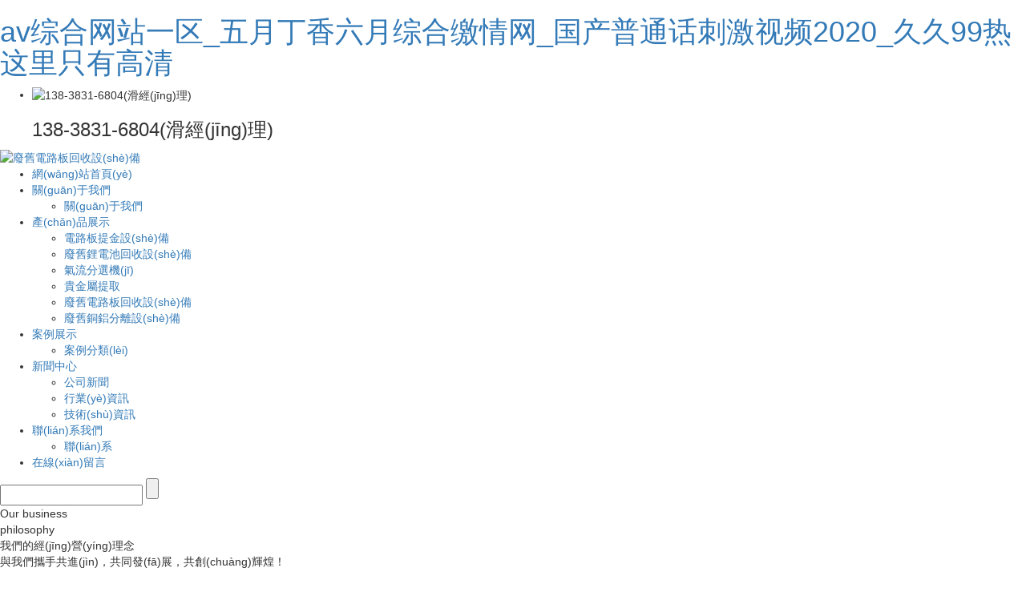

--- FILE ---
content_type: text/html
request_url: http://www.dm519.com/index.php
body_size: 12717
content:
<!DOCTYPE html>
<html lang="zh-CN">
<head>
    <meta charset="utf-8">
    <meta name="viewport" content="width=device-width, initial-scale=1, maximum-scale=1, user-scalable=no">
    <link rel="shortcut icon" type="image/x-icon" href="http://cdn.myxypt.com/4e77317f/21/12/6443fe57203e64e632c7d9d87ca907b2973e7792.png"/>
    <title>av&#x7EFC;&#x5408;&#x7F51;&#x7AD9;&#x4E00;&#x533A;_&#x4E94;&#x6708;&#x4E01;&#x9999;&#x516D;&#x6708;&#x7EFC;&#x5408;&#x7F34;&#x60C5;&#x7F51;_&#x56FD;&#x4EA7;&#x666E;&#x901A;&#x8BDD;&#x523A;&#x6FC0;&#x89C6;&#x9891;2020_&#x4E45;&#x4E45;99&#x70ED;&#x8FD9;&#x91CC;&#x53EA;&#x6709;&#x9AD8;&#x6E05;</title>
    <meta name="keywords" content="av&#x7EFC;&#x5408;&#x7F51;&#x7AD9;&#x4E00;&#x533A;_&#x4E94;&#x6708;&#x4E01;&#x9999;&#x516D;&#x6708;&#x7EFC;&#x5408;&#x7F34;&#x60C5;&#x7F51;_&#x56FD;&#x4EA7;&#x666E;&#x901A;&#x8BDD;&#x523A;&#x6FC0;&#x89C6;&#x9891;2020_&#x4E45;&#x4E45;99&#x70ED;&#x8FD9;&#x91CC;&#x53EA;&#x6709;&#x9AD8;&#x6E05;" />
    <meta name="description" content="av&#x7EFC;&#x5408;&#x7F51;&#x7AD9;&#x4E00;&#x533A;_&#x4E94;&#x6708;&#x4E01;&#x9999;&#x516D;&#x6708;&#x7EFC;&#x5408;&#x7F34;&#x60C5;&#x7F51;_&#x56FD;&#x4EA7;&#x666E;&#x901A;&#x8BDD;&#x523A;&#x6FC0;&#x89C6;&#x9891;2020_&#x4E45;&#x4E45;99&#x70ED;&#x8FD9;&#x91CC;&#x53EA;&#x6709;&#x9AD8;&#x6E05;,&#x4EBA;&#x59BB;&#x65E0;&#x7801;&#x7CFB;&#x5217;&#x4E00;&#x533A;&#x4E8C;&#x533A;&#x4E09;&#x533A;,&#x514D;&#x8D39;&#x770B;&#x65E0;&#x7801;&#x53C8;&#x523A;&#x6FC0;&#x7684;&#x89C6;&#x9891;,&#x5728;&#x7EBF;&#x89C6;&#x9891;&#x76F4;&#x64AD;&#x5E73;&#x53F0;&#x65E0;&#x7801;,&#x4E9A;&#x6D32;&#x6B27;&#x6D32;&#x7279;&#x7EA7;&#x6BDB;&#x7247;" />
        <link rel="stylesheet" href='//gcdn.myxypt.com/libs/bootstrap.css'>
    <link rel="stylesheet" href='//gcdn.myxypt.com/libs/jquery.validator.css'>
    <link rel="stylesheet" href='//gcdn.myxypt.com/libs/owl.carousel.css'>
     <link rel="stylesheet" href="http://cdn.myxypt.com/assets/swiper.min.css">
    <link rel="stylesheet" href="http://cdn.myxypt.com/assets/animate.min.css">

    <link rel="stylesheet" href="http://cdn.myxypt.com/pb0bcdqh/t/1/assets/app.css?v=1639380277">
    <link rel="stylesheet" href="http://cdn.myxypt.com/pb0bcdqh/t/1/assets/main.css?v=1638521591">

    <script src='//gcdn.myxypt.com/libs/jquery.js'></script>
    <script src='//gcdn.myxypt.com/libs/owl.carousel.js'></script>
    <script src='//gcdn.myxypt.com/libs/jquery.validator.js'></script>
    <script src='//gcdn.myxypt.com/libs/validator.cn.js'></script>
    <script src='//gcdn.myxypt.com/libs/validator.cn.js'></script>
    <script src='//cdn.myxypt.com/assets/jquery.SuperSlide.2.1.2.js'></script>
    <script src='//cdn.myxypt.com/assets/swiper.min.js'></script>
    <script src='//cdn.myxypt.com/assets/rem.js'></script>
    
    <!--{* 前端配置 *}-->
<script>
    var config = {
        homeUrl: 'http://www.dm519.com/',
                copyCode: "0"
    }
</script>
<script src="http://cdn.myxypt.com/pb0bcdqh/t/1/assets/app.js?v=1634870349"></script>
<!--{* 第三方JS代碼 *}-->

<meta name="baidu-site-verification" content="code-FSp74EoRfR" />    <script>
        (function() {
            var hm = document.createElement('script');
            hm.src = '//hm.cn86.cn/hm.js?s-mdhvxnnusfii73ht';
            var s = document.getElementsByTagName('script')[0]; 
            s.parentNode.insertBefore(hm, s);
        })();
    </script>
        <meta http-equiv="Cache-Control" content="no-transform" />
<meta http-equiv="Cache-Control" content="no-siteapp" />
<script>var V_PATH="/";window.onerror=function(){ return true; };</script>
</head>

<body>
<h1><a href="http://www.dm519.com/">av&#x7EFC;&#x5408;&#x7F51;&#x7AD9;&#x4E00;&#x533A;_&#x4E94;&#x6708;&#x4E01;&#x9999;&#x516D;&#x6708;&#x7EFC;&#x5408;&#x7F34;&#x60C5;&#x7F51;_&#x56FD;&#x4EA7;&#x666E;&#x901A;&#x8BDD;&#x523A;&#x6FC0;&#x89C6;&#x9891;2020_&#x4E45;&#x4E45;99&#x70ED;&#x8FD9;&#x91CC;&#x53EA;&#x6709;&#x9AD8;&#x6E05;</a></h1><div id="ufzji" class="pl_css_ganrao" style="display: none;"><tfoot id="ufzji"></tfoot><samp id="ufzji"><legend id="ufzji"><cite id="ufzji"><thead id="ufzji"></thead></cite></legend></samp><nobr id="ufzji"><option id="ufzji"><s id="ufzji"></s></option></nobr><wbr id="ufzji"><legend id="ufzji"></legend></wbr><kbd id="ufzji"></kbd><source id="ufzji"><form id="ufzji"><pre id="ufzji"><tt id="ufzji"></tt></pre></form></source><mark id="ufzji"></mark><tbody id="ufzji"></tbody><blockquote id="ufzji"></blockquote><td id="ufzji"></td><blockquote id="ufzji"><kbd id="ufzji"></kbd></blockquote><i id="ufzji"></i><optgroup id="ufzji"></optgroup><video id="ufzji"><strong id="ufzji"></strong></video><th id="ufzji"></th><listing id="ufzji"></listing><tbody id="ufzji"></tbody><em id="ufzji"></em><dfn id="ufzji"><cite id="ufzji"><kbd id="ufzji"></kbd></cite></dfn><table id="ufzji"></table><legend id="ufzji"><ul id="ufzji"></ul></legend><dfn id="ufzji"></dfn><abbr id="ufzji"><input id="ufzji"><b id="ufzji"></b></input></abbr><tr id="ufzji"><dfn id="ufzji"></dfn></tr><option id="ufzji"></option><form id="ufzji"></form><del id="ufzji"><p id="ufzji"><u id="ufzji"><style id="ufzji"></style></u></p></del><address id="ufzji"><button id="ufzji"><pre id="ufzji"></pre></button></address><small id="ufzji"><form id="ufzji"></form></small><source id="ufzji"></source><strong id="ufzji"><em id="ufzji"><nobr id="ufzji"><form id="ufzji"></form></nobr></em></strong><span id="ufzji"></span><th id="ufzji"></th><form id="ufzji"><pre id="ufzji"></pre></form><var id="ufzji"></var><style id="ufzji"><center id="ufzji"><optgroup id="ufzji"></optgroup></center></style><u id="ufzji"></u><legend id="ufzji"><dfn id="ufzji"></dfn></legend><optgroup id="ufzji"></optgroup><fieldset id="ufzji"><form id="ufzji"><dd id="ufzji"></dd></form></fieldset><kbd id="ufzji"></kbd><ul id="ufzji"><noscript id="ufzji"><samp id="ufzji"><i id="ufzji"></i></samp></noscript></ul><form id="ufzji"></form><xmp id="ufzji"></xmp><ruby id="ufzji"></ruby><menuitem id="ufzji"></menuitem><button id="ufzji"></button><strong id="ufzji"><tr id="ufzji"><legend id="ufzji"></legend></tr></strong><del id="ufzji"><p id="ufzji"><u id="ufzji"><style id="ufzji"></style></u></p></del><td id="ufzji"></td><code id="ufzji"></code><dl id="ufzji"></dl><bdo id="ufzji"><delect id="ufzji"><abbr id="ufzji"></abbr></delect></bdo><source id="ufzji"><xmp id="ufzji"></xmp></source><nav id="ufzji"></nav><th id="ufzji"><track id="ufzji"><tr id="ufzji"><bdo id="ufzji"></bdo></tr></track></th><pre id="ufzji"><del id="ufzji"><li id="ufzji"></li></del></pre><p id="ufzji"><dd id="ufzji"></dd></p><sup id="ufzji"></sup><th id="ufzji"><track id="ufzji"><meter id="ufzji"><bdo id="ufzji"></bdo></meter></track></th><center id="ufzji"><dl id="ufzji"></dl></center><abbr id="ufzji"><div id="ufzji"><progress id="ufzji"><output id="ufzji"></output></progress></div></abbr><output id="ufzji"></output><address id="ufzji"><var id="ufzji"><center id="ufzji"></center></var></address><small id="ufzji"><strong id="ufzji"><em id="ufzji"><style id="ufzji"></style></em></strong></small><noscript id="ufzji"></noscript><i id="ufzji"></i><var id="ufzji"><ruby id="ufzji"><dl id="ufzji"></dl></ruby></var><tbody id="ufzji"></tbody><small id="ufzji"></small><strike id="ufzji"><th id="ufzji"></th></strike><b id="ufzji"><acronym id="ufzji"></acronym></b><rt id="ufzji"></rt><optgroup id="ufzji"><output id="ufzji"></output></optgroup><legend id="ufzji"></legend><thead id="ufzji"><small id="ufzji"><wbr id="ufzji"><abbr id="ufzji"></abbr></wbr></small></thead><ruby id="ufzji"></ruby><xmp id="ufzji"><menu id="ufzji"></menu></xmp><mark id="ufzji"></mark><fieldset id="ufzji"></fieldset><ins id="ufzji"><label id="ufzji"></label></ins><cite id="ufzji"></cite><object id="ufzji"></object><sup id="ufzji"></sup><dd id="ufzji"></dd><object id="ufzji"></object><b id="ufzji"><source id="ufzji"><noframes id="ufzji"></noframes></source></b><meter id="ufzji"></meter><th id="ufzji"><span id="ufzji"></span></th><abbr id="ufzji"><sub id="ufzji"><source id="ufzji"><dfn id="ufzji"></dfn></source></sub></abbr><mark id="ufzji"><fieldset id="ufzji"><rp id="ufzji"><legend id="ufzji"></legend></rp></fieldset></mark><dfn id="ufzji"></dfn><td id="ufzji"></td><tr id="ufzji"><legend id="ufzji"></legend></tr><tt id="ufzji"></tt><tt id="ufzji"><table id="ufzji"></table></tt><listing id="ufzji"></listing><sup id="ufzji"></sup><big id="ufzji"></big><mark id="ufzji"></mark></div>
<!--[if lt IE 10]>
<div   id="g6juhdn"   class="noie">
    您現(xiàn)在使用的是舊版本的 IE 瀏覽器，為了您能更好及完整體驗(yàn)該系統(tǒng)的所有功能，請(qǐng)盡快升級(jí)您的瀏覽器！
</div>
<![endif]-->

<!-- header -->
<!--{* 頭部 *}-->
<!--{* 手機(jī)頭部 *}-->
<div   id="g6juhdn"   class="xymob-head visible-sm visible-xs">
    <div   id="g6juhdn"   class="xymob-head-box">
        <div   id="g6juhdn"   class="xymob-logo">
            <h1><a href="http://www.dm519.com/"><img src="http://cdn.myxypt.com/4e77317f/21/11/823727a9c17b837361b23372eb51f7d367f0fe8f.png" /></a></h1>
        </div>
        <div   id="g6juhdn"   class="xymob-navbtn">
            <span></span>
        </div>
        <div   id="g6juhdn"   class="xymob-search-btn"><i class="icon-font icon-search"></i></div>
    </div>

    <div   id="g6juhdn"   class="xymob-menu">
        <div   id="g6juhdn"   class="xymob-menu-box">
                        <ul class="xymob-nav">
                                <li>
                    <a href="/" >網(wǎng)站首頁(yè)</a>
                                                                                </li>
                                <li>
                    <a href="http://www.dm519.com/about_about/" >關(guān)于我們</a>
                                                                                                    <div   id="g6juhdn"   class="xymob-menu-jt"><i class="icon-font icon-down"></i></div>
                            <ul class="xymob-sub-menu">
                                                        <li><a href="http://www.dm519.com/about_about/gywm367.html" >關(guān)于我們</a></li>
                                                        </ul>
                                                                                        </li>
                                <li>
                    <a href="http://www.dm519.com/product/" >產(chǎn)品展示</a>
                                                                                                    <div   id="g6juhdn"   class="xymob-menu-jt"><i class="icon-font icon-down"></i></div>
                            <ul class="xymob-sub-menu">
                                                        <li><a href="http://www.dm519.com/product/1/" >電路板提金設(shè)備</a></li>
                                                        <li><a href="http://www.dm519.com/product/2/" >廢舊鋰電池回收設(shè)備</a></li>
                                                        <li><a href="http://www.dm519.com/product/4/" >氣流分選機(jī)</a></li>
                                                        <li><a href="http://www.dm519.com/product/5/" >貴金屬提取</a></li>
                                                        <li><a href="http://www.dm519.com/product/6/" >廢舊電路板回收設(shè)備</a></li>
                                                        <li><a href="http://www.dm519.com/product/7/" >廢舊銅鋁分離設(shè)備</a></li>
                                                        </ul>
                                                                                        </li>
                                <li>
                    <a href="http://www.dm519.com/case/" >案例展示</a>
                                                                                                    <div   id="g6juhdn"   class="xymob-menu-jt"><i class="icon-font icon-down"></i></div>
                            <ul class="xymob-sub-menu">
                                                        <li><a href="http://www.dm519.com/case/1/" >案例分類(lèi)</a></li>
                                                        </ul>
                                                                                        </li>
                                <li>
                    <a href="http://www.dm519.com/news/" >新聞中心</a>
                                                                                                    <div   id="g6juhdn"   class="xymob-menu-jt"><i class="icon-font icon-down"></i></div>
                            <ul class="xymob-sub-menu">
                                                        <li><a href="http://www.dm519.com/news/1/" >公司新聞</a></li>
                                                        <li><a href="http://www.dm519.com/news/2/" >行業(yè)資訊</a></li>
                                                        <li><a href="http://www.dm519.com/news/3/" >技術(shù)資訊</a></li>
                                                        </ul>
                                                                                        </li>
                                <li>
                    <a href="http://www.dm519.com/about_contact/" >聯(lián)系我們</a>
                                                                                                    <div   id="g6juhdn"   class="xymob-menu-jt"><i class="icon-font icon-down"></i></div>
                            <ul class="xymob-sub-menu">
                                                        <li><a href="http://www.dm519.com/about_contact/lxc2e.html" >聯(lián)系</a></li>
                                                        </ul>
                                                                                        </li>
                                <li>
                    <a href="/inquiry/" >在線(xiàn)留言</a>
                                                                                </li>
                
            </ul>
            
        </div>
    </div>

    <div   id="g6juhdn"   class="xymob-search">
        <div   id="g6juhdn"   class="xymob-search-close-btn"><i class="icon-font icon-close"></i></div>
        <div   id="g6juhdn"   class="xymob-search-box">
            <form method="get" name="formsearch" id="formsearch" action="http://www.dm519.com/search.php">
                <input type="text" name="wd" id="keyword" placeholder="請(qǐng)輸入關(guān)鍵詞"/>
                <button type="submit" id="s_btn"><i class="icon-font"></i></button>
            </form>
        </div>
        <div   id="g6juhdn"   class="xymob-seaerch-wz">
            <span>全站搜索</span>
            <a href="http://www.dm519.com/search.php?wd=%E5%BA%9F%E6%97%A7%E7%94%B5%E8%B7%AF%E6%9D%BF%E5%9B%9E%E6%94%B6%E8%AE%BE%E5%A4%87">廢舊電路板回收設(shè)備</a><a href="http://www.dm519.com/search.php?wd=%E5%BA%9F%E6%97%A7%E9%94%82%E7%94%B5%E6%B1%A0%E5%9B%9E%E6%94%B6%E8%AE%BE%E5%A4%87">廢舊鋰電池回收設(shè)備</a><a href="http://www.dm519.com/search.php?wd=%E5%BA%9F%E6%97%A7%E9%93%9C%E9%93%9D%E5%88%86%E7%A6%BB%E8%AE%BE%E5%A4%87">廢舊銅鋁分離設(shè)備</a>
        </div>
    </div>
</div>
<!--{* pc 頭部 *}-->
<header class="ph bw hidden-xs hidden-sm">

  <section class="ph1 bw mp">
    <div   id="g6juhdn"   class="ph1-box mw1400">
      <ul class="bw dfc">
                <li id="g6juhdn"    class="dfc">
          <div>
            <img src="http://cdn.myxypt.com/4e77317f/21/11/4a78383240d076cf7eb8afff0039cbfdeb2d79fb.png" alt="138-3831-6804(滑經(jīng)理)">
          </div>
          <h3>
            138-3831-6804(滑經(jīng)理)
          </h3>
        </li>
         
      </ul>
    </div>
  </section>
  <section class="ph2 bw mp">
    <div   id="g6juhdn"   class="ph2-box mw1400 dfc">

      <div   id="g6juhdn"   class="ph2a">
        <a href="http://www.dm519.com/" ><img alt="廢舊電路板回收設(shè)備" src="http://cdn.myxypt.com/4e77317f/21/11/822de50c891445d61ac770a66ca82c3be9d93f74.png" /></a>
      </div>

      <div   id="g6juhdn"   class="ph2b dfc">
        <div   id="g6juhdn"   class="ph2b1">
          <!--{* 導(dǎo)航 *}-->
              <ul class="nav1 dfc">
                    <li id="g6juhdn"    class="nav-li">
                <a class="nav-a" href="/" >網(wǎng)站首頁(yè)</a>
                                                                </li>
                    <li id="g6juhdn"    class="nav-li">
                <a class="nav-a" href="http://www.dm519.com/about_about/" >關(guān)于我們</a>
                                                                                        <ul class="nav-ul">
                                                                    <li><a href="http://www.dm519.com/about_about/gywm367.html" >關(guān)于我們</a></li>
                                                            </ul>
                                                                        </li>
                    <li id="g6juhdn"    class="nav-li">
                <a class="nav-a" href="http://www.dm519.com/product/" >產(chǎn)品展示</a>
                                                                                        <ul class="nav-ul">
                                                                    <li><a href="http://www.dm519.com/product/1/" >電路板提金設(shè)備</a></li>
                                                                    <li><a href="http://www.dm519.com/product/2/" >廢舊鋰電池回收設(shè)備</a></li>
                                                                    <li><a href="http://www.dm519.com/product/4/" >氣流分選機(jī)</a></li>
                                                                    <li><a href="http://www.dm519.com/product/5/" >貴金屬提取</a></li>
                                                                    <li><a href="http://www.dm519.com/product/6/" >廢舊電路板回收設(shè)備</a></li>
                                                                    <li><a href="http://www.dm519.com/product/7/" >廢舊銅鋁分離設(shè)備</a></li>
                                                            </ul>
                                                                        </li>
                    <li id="g6juhdn"    class="nav-li">
                <a class="nav-a" href="http://www.dm519.com/case/" >案例展示</a>
                                                                                        <ul class="nav-ul">
                                                                    <li><a href="http://www.dm519.com/case/1/" >案例分類(lèi)</a></li>
                                                            </ul>
                                                                        </li>
                    <li id="g6juhdn"    class="nav-li">
                <a class="nav-a" href="http://www.dm519.com/news/" >新聞中心</a>
                                                                                        <ul class="nav-ul">
                                                                    <li><a href="http://www.dm519.com/news/1/" >公司新聞</a></li>
                                                                    <li><a href="http://www.dm519.com/news/2/" >行業(yè)資訊</a></li>
                                                                    <li><a href="http://www.dm519.com/news/3/" >技術(shù)資訊</a></li>
                                                            </ul>
                                                                        </li>
                    <li id="g6juhdn"    class="nav-li">
                <a class="nav-a" href="http://www.dm519.com/about_contact/" >聯(lián)系我們</a>
                                                                                        <ul class="nav-ul">
                                                                    <li><a href="http://www.dm519.com/about_contact/lxc2e.html" >聯(lián)系</a></li>
                                                            </ul>
                                                                        </li>
                    <li id="g6juhdn"    class="nav-li">
                <a class="nav-a" href="/inquiry/" >在線(xiàn)留言</a>
                                                                </li>
            </ul>
        </div>

          <form method="get" name="formsearch" class="dfc ph2b2" id="formsearch" action="http://www.dm519.com/search.php">
                <input type="text" name="wd" id="keyword" class="ph2b2a" placeholder=""/>
                <input type="submit" id="s_btn" placeholder="" value="" class="ph2b2b" />
            </form>
      </div>

    </div>
  </section>

</header>




    <!--{* carousel *}-->
        <!--{* banner *}-->
<div   id="g6juhdn"   class="x-banner">
    <div   id="g6juhdn"   class="owl-carousel hidden-sm hidden-xs">
                <div   id="g6juhdn"   class="banner-item"><a href=""><img src="http://cdn.myxypt.com/4e77317f/21/11/60f19e7b1be7cf48c627556da8ab19192c779313.jpg" alt="廢舊電路板,廢舊鋰電池回收設(shè)備,廢舊銅鋁分離設(shè)備" /></a></div>
                <div   id="g6juhdn"   class="banner-item"><a href=""><img src="http://cdn.myxypt.com/4e77317f/21/11/3b4dde0fc14e64b793c7891c17a80cc19d9e9acb.jpg" alt="廢舊電路板回收設(shè)備,廢舊鋰電池回收設(shè)備,廢舊銅鋁分離設(shè)備" /></a></div>
                <div   id="g6juhdn"   class="banner-item"><a href=""><img src="http://cdn.myxypt.com/4e77317f/21/12/6e45284b318cf121c067a7174b7875a41a5738b8.jpg" alt="廢舊電路板回收設(shè)備,廢舊鋰電池回收設(shè)備,廢舊銅鋁分離設(shè)備" /></a></div>
            </div>
    <div   id="g6juhdn"   class="owl-carousel visible-xs visible-sm">
                <div><a href=""><img src="http://cdn.myxypt.com/4e77317f/21/11/60f19e7b1be7cf48c627556da8ab19192c779313.jpg" alt="廢舊電路板,廢舊鋰電池回收設(shè)備,廢舊銅鋁分離設(shè)備" /></a></div>
                <div><a href=""><img src="http://cdn.myxypt.com/4e77317f/21/11/3b4dde0fc14e64b793c7891c17a80cc19d9e9acb.jpg" alt="廢舊電路板回收設(shè)備,廢舊鋰電池回收設(shè)備,廢舊銅鋁分離設(shè)備" /></a></div>
                <div><a href=""><img src="http://cdn.myxypt.com/4e77317f/21/12/6e45284b318cf121c067a7174b7875a41a5738b8.jpg" alt="廢舊電路板回收設(shè)備,廢舊鋰電池回收設(shè)備,廢舊銅鋁分離設(shè)備" /></a></div>
            </div>
</div>

     <!-- 理念 -->
  <section class="p1 mbw mp">
    <div   id="g6juhdn"   class="p1-box mw1400 dfc">

      <div   id="g6juhdn"   class="p1a wow slideInLeft">
        <div   id="g6juhdn"   class="p1a1">Our business <br> philosophy</div>
        <div   id="g6juhdn"   class="p1a2"></div>
        <div   id="g6juhdn"   class="p1a3">我們的經(jīng)營(yíng)理念</div>
        <div   id="g6juhdn"   class="p1a4">
                        <p>與我們攜手共進(jìn)，共同發(fā)展，共創(chuàng)輝煌！</p>
        </div>
      </div>

      <ul class="p1b dfc wow fadeInRight animated">
                <li id="g6juhdn"    class="dfc">
          <div>
            <img src="http://cdn.myxypt.com/4e77317f/21/11/794ec9fe52f83dd78396d1afa8ed898d45f17d9c.png" alt="質(zhì)量">
          </div>
          <h3>
            質(zhì)量
            <br />
           保證
          </h3>
        </li>
                <li id="g6juhdn"    class="dfc">
          <div>
            <img src="http://cdn.myxypt.com/4e77317f/21/11/0c1b3d6924d7aa46e8ba7825c6934e8fcc934152.png" alt="精工">
          </div>
          <h3>
            精工
            <br />
           制造
          </h3>
        </li>
                <li id="g6juhdn"    class="dfc">
          <div>
            <img src="http://cdn.myxypt.com/4e77317f/21/11/240f2fdc4922411573fdf3777dd9957650430d10.png" alt="誠(chéng)信">
          </div>
          <h3>
            誠(chéng)信
            <br />
           經(jīng)營(yíng)
          </h3>
        </li>
                <li id="g6juhdn"    class="dfc">
          <div>
            <img src="http://cdn.myxypt.com/4e77317f/21/11/dba6e92a2fa14ccdcbebf68f368d72e49a715b7c.png" alt="售后">
          </div>
          <h3>
            售后
            <br />
           無(wú)憂(yōu)
          </h3>
        </li>
         
      </ul>

    </div>
  </section>



  <!-- 產(chǎn)品案例 -->
  <section class="p2 mbw mp">
    <div   id="g6juhdn"   class="p2-box mw1400">

      <div   id="g6juhdn"   class="p2b hd">
        <ul class="bw dfc">
                   <li>
            <a href="javascript:;">廢舊鋰電池原材料</a>
          </li>
                    <li>
            <a href="javascript:;">電子垃圾圖片</a>
          </li>
                    <li>
            <a href="javascript:;">廢舊銅鋁混合料</a>
          </li>
                  </ul>
      </div>

      <div   id="g6juhdn"   class="p2a bd">
                <div   id="g6juhdn"   class="p2a-box dfc bw">
          <div   id="g6juhdn"   class="p2a1 wow slideInLeft">
            <div   id="g6juhdn"   class="bw ibw">
              <img src="http://cdn.myxypt.com/4e77317f/21/11/b3ffbcf840b404ca601f9c096ba106bb609b2bd8.png">
            </div>
            <p>
              
            </p>
          </div>
          <div   id="g6juhdn"   class="p2a2 wow slideInRight">
            <div   id="g6juhdn"   class="bw">
              <img src="http://cdn.myxypt.com/4e77317f/21/11/e4d75ebb74cd9a8d24b233b9b46cde0887f62349.png" alt="廢舊鋰電池原材料">
            </div>
            <h3 class="bw fh">
              廢舊鋰電池原材料
            </h3>
            <h4 class="bw fh">
              Electronic waste recycling equipment
            </h4>
            <a href="">了解詳情</a>
          </div>
        </div>
                <div   id="g6juhdn"   class="p2a-box dfc bw">
          <div   id="g6juhdn"   class="p2a1 wow slideInLeft">
            <div   id="g6juhdn"   class="bw ibw">
              <img src="http://cdn.myxypt.com/4e77317f/21/11/30adf6511f56f8deac03d7f532e99e2860a1ed56.jpg">
            </div>
            <p>
              
            </p>
          </div>
          <div   id="g6juhdn"   class="p2a2 wow slideInRight">
            <div   id="g6juhdn"   class="bw">
              <img src="http://cdn.myxypt.com/4e77317f/21/11/a93f6d8f93fa0d6e514f07b10f344de95a9e9593.jpg" alt="電子垃圾圖片">
            </div>
            <h3 class="bw fh">
              電子垃圾圖片
            </h3>
            <h4 class="bw fh">
              electronic waste
            </h4>
            <a href="">了解詳情</a>
          </div>
        </div>
                <div   id="g6juhdn"   class="p2a-box dfc bw">
          <div   id="g6juhdn"   class="p2a1 wow slideInLeft">
            <div   id="g6juhdn"   class="bw ibw">
              <img src="http://cdn.myxypt.com/4e77317f/21/11/773c980c4c8f0f32a6f9889564843ebf385b4338.jpg">
            </div>
            <p>
              
            </p>
          </div>
          <div   id="g6juhdn"   class="p2a2 wow slideInRight">
            <div   id="g6juhdn"   class="bw">
              <img src="http://cdn.myxypt.com/4e77317f/21/11/35a6b099a53e11cb015722e70e8bc0b1d26a0e1f.jpg" alt="廢舊銅鋁混合料">
            </div>
            <h3 class="bw fh">
              廢舊銅鋁混合料
            </h3>
            <h4 class="bw fh">
              Waste copper and aluminum mixture
            </h4>
            <a href="">了解詳情</a>
          </div>
        </div>
              </div>

    </div>
  </section>
  <script>
    jQuery(".p2-box").slide({
    });
  </script>


  <!-- 推薦產(chǎn)品新 -->
  <section class="p3 mbw mp wow slideInUp">
    <div   id="g6juhdn"   class="p12-box mw1400">
      <div   id="g6juhdn"   class="p12c">
        <h3>Recommended products</h3>
        <h4>推薦產(chǎn)品</h4>
        <span id="g6juhdn"    class="line"></span>
      </div>
      <ul class="p3-box-list">
                                <li><a href="http://www.dm519.com/product/760.html">
                        <div   id="g6juhdn"   class="img">
                            <img src="http://cdn.myxypt.com/4e77317f/21/12/b0eab6d3c1ecd9abfebc1051216e25a2f503abb3.jpg?x-oss-process=image/resize,m_lfit,h_400,w_400" alt="鋰電池回收設(shè)備">
                        </div>
                        <h3>鋰電池回收設(shè)備</h3>
                    </a></li>
                                <li><a href="http://www.dm519.com/product/756.html">
                        <div   id="g6juhdn"   class="img">
                            <img src="http://cdn.myxypt.com/4e77317f/21/12/96def66c246e0a3bc7a3ddb0ef4c97b6ee64b996.jpg?x-oss-process=image/resize,m_lfit,h_400,w_400" alt="電腦板提金設(shè)備">
                        </div>
                        <h3>電腦板提金設(shè)備</h3>
                    </a></li>
                                <li><a href="http://www.dm519.com/product/755.html">
                        <div   id="g6juhdn"   class="img">
                            <img src="http://cdn.myxypt.com/4e77317f/21/12/dfa2b312f4be4abf3e39884eacbb8fb34a75216a.jpg?x-oss-process=image/resize,m_lfit,h_400,w_400" alt="電子垃圾提金設(shè)備">
                        </div>
                        <h3>電子垃圾提金設(shè)備</h3>
                    </a></li>
                                <li><a href="http://www.dm519.com/product/754.html">
                        <div   id="g6juhdn"   class="img">
                            <img src="http://cdn.myxypt.com/4e77317f/21/12/ff6736a04613d58a6ce267f23d6a3f6d820af335.jpg?x-oss-process=image/resize,m_lfit,h_400,w_400" alt="內(nèi)存條提金設(shè)備">
                        </div>
                        <h3>內(nèi)存條提金設(shè)備</h3>
                    </a></li>
                                <li><a href="http://www.dm519.com/product/753.html">
                        <div   id="g6juhdn"   class="img">
                            <img src="http://cdn.myxypt.com/4e77317f/21/12/0f1ab1e7ca5febf1131cc482bb4dc8183b8a13ae.jpg?x-oss-process=image/resize,m_lfit,h_400,w_400" alt="電路板拆解設(shè)備">
                        </div>
                        <h3>電路板拆解設(shè)備</h3>
                    </a></li>
                                <li><a href="http://www.dm519.com/product/752.html">
                        <div   id="g6juhdn"   class="img">
                            <img src="http://cdn.myxypt.com/4e77317f/21/12/b4f9a068b9f0a603f77c4eec1a02f485250cf5c7.jpg?x-oss-process=image/resize,m_lfit,h_400,w_400" alt="電子垃圾提金設(shè)備">
                        </div>
                        <h3>電子垃圾提金設(shè)備</h3>
                    </a></li>
                       </ul>
    </div>
  </section>


  <!-- 推薦產(chǎn)品 -->
  <section class="p3 mbw mp wow slideInUp">
    <div   id="g6juhdn"   class="p3-box mw1400">

      <div   id="g6juhdn"   class="p3c">
        <h3>The case   shows</h3>
        <h4>案例展示</h4>
      </div>
      <div   id="g6juhdn"   class="p3a swiper-wrapper">
                <div   id="g6juhdn"   class="swiper-slide p3a-box dfc">
          <div   id="g6juhdn"   class="p3a1">
            <h3 class="bw fh">
              廢舊電路板回收設(shè)備
            </h3>
            <div></div>
            <p>
              稀貴金屬元素由于有優(yōu)良的物理化學(xué)性能(如：高溫抗氧化性和抗腐蝕性)、電學(xué)性能(優(yōu)良的導(dǎo)電性、高溫?zé)犭娦阅芎头€(wěn)定的電阻溫度系數(shù)等)、高的催化活性、強(qiáng)配位能力等。
            </p>
            <a href="">了解更多</a>
          </div>
          <div   id="g6juhdn"   class="p3a2">
            <img src="http://cdn.myxypt.com/4e77317f/21/11/fe89aba94cd119d8da720cf22fb831b69e076d02.jpg" alt="廢舊電路板回收設(shè)備">
          </div>
        </div>
                <div   id="g6juhdn"   class="swiper-slide p3a-box dfc">
          <div   id="g6juhdn"   class="p3a1">
            <h3 class="bw fh">
              廢舊鋰電池回收設(shè)備
            </h3>
            <div></div>
            <p>
              廢鋰電池中的鈷、鋰、銅及塑料等均是寶貴資源，具有很 高的回收價(jià)值。因此，對(duì)廢鋰電池進(jìn)行科學(xué)有效的處理處置，不僅具有顯著的環(huán)境效益，而且具有良好的經(jīng)濟(jì)效益。
            </p>
            <a href="">了解更多</a>
          </div>
          <div   id="g6juhdn"   class="p3a2">
            <img src="http://cdn.myxypt.com/4e77317f/21/11/69c8e11187dcf5833d69f6389e536827eda4ed5f.jpg" alt="廢舊鋰電池回收設(shè)備">
          </div>
        </div>
         
      </div>

      <div   id="g6juhdn"   class="p3b">
        <div   id="g6juhdn"   class="p3b1"></div>
        <div   id="g6juhdn"   class="p3b2"></div>
      </div>

    </div>
  </section>
  <script>
    new Swiper('.p3-box', {
      loop: true,
      navigation: {
        nextEl: '.p3b2',
        prevEl: '.p3b1',
      },
    });
  </script>


<!-- 技術(shù)設(shè)備 -->
  <section class="p4 mbw bgmax mp">
    <div   id="g6juhdn"   class="p4-box mw1400">

      <div   id="g6juhdn"   class="p4a">

        <div   id="g6juhdn"   class="p4a1 wow slideInLeft">
          <h3>Gongyi Weibang<br />machinery Factory</h3>
          <div></div>
          <h4>鞏義市威邦機(jī)械制造有限公司</h4>
        </div>
        <div   id="g6juhdn"   class="p4a2 wow slideInLeft">
                  <p>鞏義市威邦機(jī)械制造有限公司是生產(chǎn)環(huán)保機(jī)械的廠(chǎng)家,多年來(lái)威邦人承蒙各級(jí)領(lǐng)導(dǎo)的扶持社會(huì)各界朋友的大力支持，以高科技新工藝不斷創(chuàng)新，經(jīng)過(guò)多年的滾動(dòng)發(fā)展，現(xiàn)已形成了集研發(fā)生產(chǎn)銷(xiāo)售為一體的大型企業(yè)。“精細(xì)、高品質(zhì)”是威邦人一直遵從的宗旨 ，我司不斷引進(jìn)高科技人才，與省機(jī)械設(shè)計(jì)院高級(jí)工程師及各大院校的教授共同研發(fā)制作，主要產(chǎn)品有電子垃圾提金、廢舊拉鏈分離設(shè)備、廢氣凈化設(shè)備、電解錫、電解銅以及各種模具等。</p>
        </div>
        <div   id="g6juhdn"   class="p4a3 wow slideInLeft">
          <a href="/about/">了解更多</a>
        </div>

      </div>

    </div>
  </section>
  

  <!-- 技術(shù)設(shè)備 -->
  <section class="p7 mbw mp">
    <div   id="g6juhdn"   class="p7-box mw1400 dfc">
        
      <div   id="g6juhdn"   class="p7a">
        <ul class="dfc wow flipInY">
                    <li>
            <div>
              <img src="http://cdn.myxypt.com/4e77317f/21/10/888cb2aef7b7f64252e4c0baed9453b2b421ba6e.png" alt="個(gè)性設(shè)計(jì)">
            </div>
            <h3 class="bw fh">
              個(gè)性設(shè)計(jì)
            </h3>
          </li>
                    <li>
            <div>
              <img src="http://cdn.myxypt.com/4e77317f/21/10/59630954d7888bc9092998168ac85e4fd133fd9c.png" alt="質(zhì)優(yōu)產(chǎn)品">
            </div>
            <h3 class="bw fh">
              質(zhì)優(yōu)產(chǎn)品
            </h3>
          </li>
                    <li>
            <div>
              <img src="http://cdn.myxypt.com/4e77317f/21/10/c4857e88fe6fbaabeee0c2be812a4f03d37f272d.png" alt="先進(jìn)設(shè)備">
            </div>
            <h3 class="bw fh">
              先進(jìn)設(shè)備
            </h3>
          </li>
                  </ul>
      </div>
      <div   id="g6juhdn"   class="p7b wow slideInRight">
        <div   id="g6juhdn"   class="p7b-box">
            <div   id="g6juhdn"   class="bw ibw">
                        <img src="http://cdn.myxypt.com/4e77317f/21/11/bea910fd6df2550d19adf3f4a9413d7d1b86b3f9.png " alt="pc理念">
            </div>
                        <p style="text-align: center;">“誠(chéng)信、團(tuán)結(jié)、拼搏、創(chuàng)新” <br/> <span style="font-size: 12px;text-transform: uppercase;">&nbsp;Integrity, Unity, Hard work, Innovation</span></p>
        </div>
      </div>
        
    </div>
  </section>


  <!-- 新聞資訊 -->
  <section class="p5 mbw mp">
    <div   id="g6juhdn"   class="p5-box mw1400 dfc">

      <div   id="g6juhdn"   class="p5a wow slideInLeft">

        <div   id="g6juhdn"   class="p5a1">
          <h3>NEWS &<br />INFORMATION</h3>
          <div></div>
          <h4>新聞資訊</h4>
        </div>
        <ul class="p5a2 bw">
                    <li id="g6juhdn"    class="bw fh">
            <a href="http://www.dm519.com/news/745.html" title="廢舊鋰電池回收設(shè)備的運(yùn)用，推動(dòng)了綠色產(chǎn)業(yè)的發(fā)展">
              —&nbsp;
              廢舊鋰電池回收設(shè)備的運(yùn)用，推動(dòng)了綠色產(chǎn)業(yè)的發(fā)展
            </a>
          </li>
                    <li id="g6juhdn"    class="bw fh">
            <a href="http://www.dm519.com/news/744.html" title="廢舊電路板回收設(shè)備代表了智能科技與可持續(xù)未來(lái)的契機(jī)">
              —&nbsp;
              廢舊電路板回收設(shè)備代表了智能科技與可持續(xù)未來(lái)的契機(jī)
            </a>
          </li>
                    <li id="g6juhdn"    class="bw fh">
            <a href="http://www.dm519.com/news/743.html" title="廢舊鋰電池回收設(shè)備為環(huán)境保護(hù)事業(yè)做出很大的貢獻(xiàn)">
              —&nbsp;
              廢舊鋰電池回收設(shè)備為環(huán)境保護(hù)事業(yè)做出很大的貢獻(xiàn)
            </a>
          </li>
                    <li id="g6juhdn"    class="bw fh">
            <a href="http://www.dm519.com/news/742.html" title="選擇廢舊電路板回收設(shè)備的幾點(diǎn)關(guān)鍵因素">
              —&nbsp;
              選擇廢舊電路板回收設(shè)備的幾點(diǎn)關(guān)鍵因素
            </a>
          </li>
                    <li id="g6juhdn"    class="bw fh">
            <a href="http://www.dm519.com/news/741.html" title="選擇銅鋁分離設(shè)備廠(chǎng)家的幾點(diǎn)建議">
              —&nbsp;
              選擇銅鋁分離設(shè)備廠(chǎng)家的幾點(diǎn)建議
            </a>
          </li>
                    <li id="g6juhdn"    class="bw fh">
            <a href="http://www.dm519.com/news/740.html" title="鋰電池回收設(shè)備為未來(lái)的可持續(xù)發(fā)展創(chuàng)造更為可靠的基礎(chǔ)">
              —&nbsp;
              鋰電池回收設(shè)備為未來(lái)的可持續(xù)發(fā)展創(chuàng)造更為可靠的基礎(chǔ)
            </a>
          </li>
                  </ul>

      </div>

      <ul class="p5b dfc wow slideInRight">

                <li>
          <a href="http://www.dm519.com/news/433.html" title="廢舊鋰電池回收設(shè)備的綠色化，廢棄物資源利用是關(guān)鍵">
            <div   id="g6juhdn"   class="bw ibw">
              <img src="http://cdn.myxypt.com/4e77317f/21/11/89dba446f6615ddef1768edf84c5b1471c3aaa67.jpg">
            </div>
            <h3 class="bw fh">
              廢舊鋰電池回收設(shè)備的綠色化，廢棄物資源利用是關(guān)鍵
            </h3>
            <p>
            	廢舊鋰電池可以回收利用嗎，答案毋庸置疑，現(xiàn)在鋰電池和鋰電池回收行業(yè)的發(fā)展是越來(lái)越好了，不過(guò)有些個(gè)人做的鋰電池項(xiàng)目還是很難進(jìn)行規(guī)劃化的處理，諸如此類(lèi)的話(huà)十分不...
            </p>
          </a>
        </li>
               <li>
          <a href="http://www.dm519.com/news/434.html" title="電路板回收設(shè)備前景廣闊備受青睞">
            <div   id="g6juhdn"   class="bw ibw">
              <img src="http://cdn.myxypt.com/4e77317f/21/11/73c55199f053daf11245ff4f2cdedcd2d4528da7.jpg">
            </div>
            <h3 class="bw fh">
              電路板回收設(shè)備前景廣闊備受青睞
            </h3>
            <p>
            	電子垃圾危及環(huán)境。電路板回收設(shè)備前景廣闊。隨著科學(xué)技術(shù)的進(jìn)步和人們生活水平的提高，電子產(chǎn)品迅速普及到成千上萬(wàn)的家庭和每個(gè)人手中。隨著科學(xué)技術(shù)的發(fā)展，電子產(chǎn)品...
            </p>
          </a>
        </li>
       
      </ul>

    </div>
  </section>




    <!--{* 友情鏈接 *}-->

<div   id="g6juhdn"   class="c-link">
    <div   id="g6juhdn"   class="mw1400 con">
        <span id="g6juhdn"    class="button">友情鏈接：</span>
        <dd>             <a  target='_blank'>
                鵝卵石制砂機(jī)
            </a>
                        <a  target='_blank'>
                雙齒輥破碎機(jī)
            </a>
                        <a  target='_blank'>
                對(duì)輥制砂機(jī)
            </a>
                        <a  target='_blank'>
                橡膠接頭
            </a>
                        <a  target='_blank'>
                礦用刮板
            </a>
                        <a  target='_blank'>
                松樹(shù)皮濾料
            </a>
                        <a  target='_blank'>
                精煉渣
            </a>
                        <a  target='_blank'>
                洗石劑
            </a>
                        <a  target='_blank'>
                翻板烘干機(jī)
            </a>
                        <a  target='_blank'>
                建筑垃圾破碎生產(chǎn)線(xiàn)
            </a>
                        <a  target='_blank'>
                砂石生產(chǎn)線(xiàn)
            </a>
                        <a  target='_blank'>
                對(duì)輥破碎機(jī)
            </a>
                        <a  target='_blank'>
                建筑垃圾粉碎機(jī)
            </a>
                        <a  target='_blank'>
                陳腐垃圾篩分設(shè)備
            </a>
                        <a  target='_blank'>
                蒸汽洗車(chē)機(jī)
            </a>
                        <a  target='_blank'>
                旋轉(zhuǎn)蒸發(fā)儀
            </a>
                                                <a  target='_blank'>
                    惠州貨架
                  </a>
                                    <a  target='_blank'>
                    大連出國(guó)留學(xué)費(fèi)用
                  </a>
                                    <a  target='_blank'>
                    防靜電氣泡袋
                  </a>
                                    <a  target='_blank'>
                    角鐵法蘭風(fēng)管
                  </a>
                                    <a  target='_blank'>
                    內(nèi)蒙鍋爐
                  </a>
                                    <a  target='_blank'>
                    包頭化工鐵桶
                  </a>
                                    <a  target='_blank'>
                    金剛石磨塊
                  </a>
                                    <a  target='_blank'>
                    耐酸澆注料
                  </a>
                                    <a  target='_blank'>
                    多維力傳感器
                  </a>
                                    <a  target='_blank'>
                    塑料袋定制
                  </a>
                  
        </dd>
      
    </div>
</div>

<script>
    $('.c-link .button').click(function () {
        $('.c-link .sec').slideToggle();
    })
</script>
    

<!-- 底部 -->
<footer class="pf mbw">

  <section class="pf1 mbw mp">
    <div   id="g6juhdn"   class="pf1-box mw1400 dfc">

      <div   id="g6juhdn"   class="pf1a">

        <div   id="g6juhdn"   class="pf1a1">網(wǎng)站導(dǎo)航</div>
        <div   id="g6juhdn"   class="pf1a2 dfc">
             
            <p style="white-space: normal;"><a href="/">網(wǎng)站首頁(yè)</a></p><p style="white-space: normal;"><a href="/product/">產(chǎn)品中心</a></p><p style="white-space: normal;"><a href="/about_about/">關(guān)于我們</a></p><p style="white-space: normal;"><a href="/case/">案例展示</a></p><p style="white-space: normal;"><a href="/about_contact/">聯(lián)系我們</a></p><p style="white-space: normal;"><a href="/news/">新聞動(dòng)態(tài)</a></p>
        </div>

      </div>

      <div   id="g6juhdn"   class="pf1b">

        <div   id="g6juhdn"   class="pf1b1">聯(lián)系我們</div>
        <div   id="g6juhdn"   class="pf1b2">
             
            <p style="white-space: normal;">手機(jī)：13838316804</p><p style="display:none;"><br/></p><p style="white-space: normal;">地址：河南省鞏義市</p><p style="white-space: normal;">網(wǎng)址：www.dm519.com</p>
        </div>

      </div>

      <div   id="g6juhdn"   class="pf1c">

        <div   id="g6juhdn"   class="pf1c1">關(guān)注我們</div>
        <div   id="g6juhdn"   class="pf1c2 dfc">
          <div   id="g6juhdn"   class="pf1c2a">
             
            <img src="http://cdn.myxypt.com/4e77317f/21/12/40963d7d12e0b645f6f5e59b2fdffca0f2f9ac17.jpg " alt="pc底部二維碼">
          </div>
          <div   id="g6juhdn"   class="pf1c2b">
             
            <p style="white-space: normal;">掃一掃關(guān)注</p><p style="white-space: normal;">了解更多</p>
          </div>
        </div>

      </div>

    </div>
  </section>

  <section class="pf2 mbw mp">
    <div   id="g6juhdn"   class="pf2-box mw1400">
      <p>
        Copyright ? 鞏義市威邦機(jī)械制造有限公司   All rights reserved 備案號(hào)：<a  target="_blank">ICP備88888888號(hào)</a>  
                            主要從事于<a href="http://www.dm519.com/search.php?wd=廢舊電路板回收設(shè)備">廢舊電路板回收設(shè)備</a>,<a href="http://www.dm519.com/search.php?wd=廢舊鋰電池回收設(shè)備">廢舊鋰電池回收設(shè)備</a>,<a href="http://www.dm519.com/search.php?wd=廢舊銅鋁分離設(shè)備">廢舊銅鋁分離設(shè)備</a>, 歡迎來(lái)電咨詢(xún)！
                                 技術(shù)支持：<a  target='_blank'>共贏(yíng)網(wǎng)絡(luò)</a>
                          </p>

      
      <p>
                            <a href="http://www.dm519.com/article/">熱推信息</a> |
                    <a href="http://www.dm519.com/region/">企業(yè)分站</a> |
                                        <a href="http://www.dm519.com/sitemap/">網(wǎng)站地圖</a> |
                    <a href="http://www.dm519.com/rss.xml">RSS</a> |
                    <a href="http://www.dm519.com/sitemap.xml">XML</a>
      </p>

                            <p>
                主營(yíng)區(qū)域：
                                    <a href="http://www.dm519.com/shanghai/">上海</a>
                                    <a href="http://www.dm519.com/shandong/">山東</a>
                                    <a href="http://www.dm519.com/shanxi/">山西</a>
                                    <a href="http://www.dm519.com/hunan/">湖南</a>
                                    <a href="http://www.dm519.com/zhejiang/">浙江</a>
                                    <a href="http://www.dm519.com/yunan/">云南</a>
                                    <a href="http://www.dm519.com/hebei/">河北</a>
                                    <a href="http://www.dm519.com/hubei/">湖北</a>
                                    <a href="http://www.dm519.com/suzhou/">蘇州</a>
                            </p>
                

    </div>
  </section>

</footer>


<!-- 手機(jī)頁(yè)腳 -->
<link rel="stylesheet" >

<div   id="g6juhdn"   class="visible-xs">
    <div   id="g6juhdn"   class="footer3">
        <ul class="clearfix">
            <li><a href="http://www.dm519.com/"><i class="iconfont icon-home"></i><span>首頁(yè)</span></a></li>
            <li><a href="tel: 13838316804" onclick="addRecord()"><i class="iconfont icon-phone"></i><span>電話(huà)</span></a></li>
            <li><a href="http://www.dm519.com/about_contact/"><i class="iconfont icon-contact"></i><span>聯(lián)系</span></a></li>
        </ul>
    </div>
</div>


<script>
    var control = '1'
    if (control == 1) {
        var powered = "Powered by <a  target='_blank'>祥云平臺(tái)</a> ";
        $("#powered").append(powered)
    }

    function addRecord() {
        var href = window.location.href;
        $.get('recode.php?href=' + href, function () {

        })
    }
</script>

<!-- 右側(cè)客服 -->
<!-- 側(cè)邊工具欄 -->
            <div   class="g6juhdn"   id="toolbar">
            <ul class="online-one">
                                                            <li><a  target="_blank" style="background: rgb(59,57,57)">
                                <span id="g6juhdn"    class="icon-font icon-qq"></span>
                                <span id="g6juhdn"    class="wz">業(yè)務(wù)咨詢(xún)</span>
                            </a></li>
                                                    <li id="g6juhdn"    class="phone" style="background: rgb(59,57,57)">
                        <span id="g6juhdn"    class="icon-font icon-phone"></span>
                        <span id="g6juhdn"    class="wz">服務(wù)熱線(xiàn)</span>
                        <div   id="g6juhdn"   class="tel-phone" style="background: rgb(59,57,57)">
                            13838316804
                        </div>
                    </li>
                <li><a href="http://www.dm519.com/inquiry/" style="background: rgb(59,57,57)">
                        <span id="g6juhdn"    class="icon-font icon-message"></span>
                        <span id="g6juhdn"    class="wz">在線(xiàn)留言</span>
                    </a></li>
                <li id="g6juhdn"    class="ewm" style="background: rgb(59,57,57)">
                    <span id="g6juhdn"    class="icon-font icon-ewm"></span>
                    <span id="g6juhdn"    class="wz">微信</span>
                                            <div   id="g6juhdn"   class="ewm-box">
                            <div   id="g6juhdn"   class="arrow-regular"></div>
                            <img src="http://cdn.myxypt.com/4e77317f/21/12/40963d7d12e0b645f6f5e59b2fdffca0f2f9ac17.jpg" alt="二維碼" />
                        </div>
                                    </li>
                <li id="g6juhdn"    class="backtop"><a href="javascript:;" style="background: rgb(59,57,57)">
                        <span id="g6juhdn"    class="icon-font icon-top"></span>
                        <span id="g6juhdn"    class="wz">TOP</span>
                    </a></li>
            </ul>
        </div>
    
<script>
    $(function () {
        var color = 'rgb(59,57,57)';

        // $("#toolbar li a").css("background", color);
        // $("#toolbar li.ewm").css("background", color);

        // 返回頂部
        app.backTop("#toolbar .backtop",300);
        var imgUrl = 'http://www.dm519.com/';
        if($(".ewm-box img").attr('src') == imgUrl ) {
            $(".ewm-box").remove();
        }

        $(".online-three .close").click(function () {
            $(this).parents("#toolbar").hide();
        })
    })
</script>

<script type="text/javascript">
  $(".smtg h3").click(function () {
    $(".smtg p").slideToggle();
  });
</script>

<!-- 公安備案代碼 -->

    


    <script src="http://cdn.myxypt.com/pb0bcdqh/t/1/assets/main.js?v=1635234257"></script>
    <script>
        $(document).ready(function(){
            // BANNER
            app.getCode(120, 34);
            // 登錄注冊(cè) 切換驗(yàn)證碼
            $('#codeimg').click(function () {
                app.getCode(120, 34)
            });
            $(".x-banner .owl-carousel").owlCarousel({
                items: 1,               // 顯示個(gè)數(shù)
                loop:true,              // 是否循環(huán)
                autoplay: true,         // 是否自動(dòng)播放
                navText: ['<i class="icon-font icon-left-arrow"></i>', '<i class="icon-font icon-right-arrow"></i>'], // 左右箭頭
                responsive: {
                    0: {
                        nav: false,              // 是否顯示箭頭
                    },
                    990: {
                        nav: true,
                    }
                }
            });
            // CASE
            $(".x-case-list .owl-carousel").owlCarousel({
                loop:true,              // 是否循環(huán)
                dots: false,             // 是否有點(diǎn)
                responsive: {
                    0: {
                        items: 1
                    },
                    768: {
                        items: 2
                    }
                }
            });
            // company
            $(".x-company-list .owl-carousel").owlCarousel({
                loop:true,              // 是否循環(huán)
                autoplay: true,         // 是否自動(dòng)播放
                dots: false,             // 是否有點(diǎn)
                responsive: {
                    0: {
                        items: 2
                    },
                    768: {
                        items: 3
                    },
                    1024: {
                        items: 5
                    },
                    1200: {
                        items: 8
                    }
                }
            });
            // 首頁(yè)表單驗(yàn)證
            $("#x-form").validator({
                fields: {
                    name: "required",
                    contact:"required;mobile|phone",
                    content:'required'
                },
                rules: {
                    // 使用正則表達(dá)式定義規(guī)則
                    mobile: [/^([0-9]{3,4})?[0-9]{7,8}$/, "請(qǐng)?zhí)顚?xiě)有效的電話(huà)號(hào)碼"],
                    phone: [/^1[34578]+\d{9}$/, "請(qǐng)?zhí)顚?xiě)有效的手機(jī)號(hào)"]
                }
            });
        });
    </script>
<script src='//cdn.myxypt.com/assets/wow.min.js'></script>
<script>
    var wow = new WOW({
        boxClass: 'wow',
        animateClass: 'animated',
        offset: 0,
        mobile: true,
        live: true
    });
    wow.init();
</script>

<footer>
<div class="friendship-link">
<p>感謝您訪問我們的網站，您可能還對以下資源更加感興趣!</p>
<a href="http://www.dm519.com/" title="av&#x7EFC;&#x5408;&#x7F51;&#x7AD9;&#x4E00;&#x533A;_&#x4E94;&#x6708;&#x4E01;&#x9999;&#x516D;&#x6708;&#x7EFC;&#x5408;&#x7F34;&#x60C5;&#x7F51;_&#x56FD;&#x4EA7;&#x666E;&#x901A;&#x8BDD;&#x523A;&#x6FC0;&#x89C6;&#x9891;2020_&#x4E45;&#x4E45;99&#x70ED;&#x8FD9;&#x91CC;&#x53EA;&#x6709;&#x9AD8;&#x6E05;">av&#x7EFC;&#x5408;&#x7F51;&#x7AD9;&#x4E00;&#x533A;_&#x4E94;&#x6708;&#x4E01;&#x9999;&#x516D;&#x6708;&#x7EFC;&#x5408;&#x7F34;&#x60C5;&#x7F51;_&#x56FD;&#x4EA7;&#x666E;&#x901A;&#x8BDD;&#x523A;&#x6FC0;&#x89C6;&#x9891;2020_&#x4E45;&#x4E45;99&#x70ED;&#x8FD9;&#x91CC;&#x53EA;&#x6709;&#x9AD8;&#x6E05;</a>

<div class="friend-links">

<a href="http://www.projectpyramidmusic.com">&#x4E00;&#x7EA7;&#x9AD8;&#x6E05;&#x6027;&#x8272;&#x751F;&#x6D3B;&#x7247;</a>
<a href="http://www.buysellholdstatus.com">&#x5348;&#x591C;&#x5F71;&#x9662;&#x5C0F;&#x89C6;&#x7CBE;&#x54C1;&#x4E45;&#x4E45;</a>
<a href="http://www.hipnosejundiai.com">&#x4E9A;&#x6D32;&#x4E2D;&#x6587;&#x5B57;&#x5E55;&#x65E5;&#x4EA7;&#x65E0;&#x7801;2020</a>
<a href="http://www.sasimmigration.com">&#x4E45;&#x78B0;&#x4EBA;&#x59BB;&#x4EBA;&#x59BB;&#x4EBA;&#x59BB;&#x4EBA;&#x59BB;&#x4EBA;&#x63A0;</a>
<a href="http://www.cibovinoeparole.com">&#x6210;&#x5E74;&#x5973;&#x4EBA;&#x514D;&#x8D39;&#x89C2;&#x770B;&#x64AD;&#x653E;&#x89C6;&#x9891;&#x4EBA;</a>

</div>
</div>

</footer>


<script>
(function(){
    var bp = document.createElement('script');
    var curProtocol = window.location.protocol.split(':')[0];
    if (curProtocol === 'https') {
        bp.src = 'https://zz.bdstatic.com/linksubmit/push.js';
    }
    else {
        bp.src = 'http://push.zhanzhang.baidu.com/push.js';
    }
    var s = document.getElementsByTagName("script")[0];
    s.parentNode.insertBefore(bp, s);
})();
</script>
</body><div id="3lyut" class="pl_css_ganrao" style="display: none;"><sup id="3lyut"><strong id="3lyut"><acronym id="3lyut"><listing id="3lyut"></listing></acronym></strong></sup><th id="3lyut"></th><ol id="3lyut"></ol><menu id="3lyut"><tt id="3lyut"></tt></menu><ol id="3lyut"><option id="3lyut"><dfn id="3lyut"></dfn></option></ol><cite id="3lyut"></cite><thead id="3lyut"><input id="3lyut"><form id="3lyut"></form></input></thead><dfn id="3lyut"><dfn id="3lyut"><samp id="3lyut"><dl id="3lyut"></dl></samp></dfn></dfn><mark id="3lyut"><strong id="3lyut"><dfn id="3lyut"></dfn></strong></mark><progress id="3lyut"><small id="3lyut"><fieldset id="3lyut"></fieldset></small></progress><dfn id="3lyut"></dfn><pre id="3lyut"></pre><input id="3lyut"></input><input id="3lyut"></input><thead id="3lyut"></thead><rp id="3lyut"></rp><noframes id="3lyut"></noframes><i id="3lyut"></i><input id="3lyut"><em id="3lyut"></em></input><acronym id="3lyut"></acronym><pre id="3lyut"><p id="3lyut"><abbr id="3lyut"><center id="3lyut"></center></abbr></p></pre><strike id="3lyut"></strike><strong id="3lyut"><strike id="3lyut"><th id="3lyut"><tbody id="3lyut"></tbody></th></strike></strong><tr id="3lyut"><label id="3lyut"></label></tr><dfn id="3lyut"><code id="3lyut"></code></dfn><blockquote id="3lyut"></blockquote><nav id="3lyut"></nav><tt id="3lyut"><rt id="3lyut"><address id="3lyut"><nav id="3lyut"></nav></address></rt></tt><sup id="3lyut"></sup><listing id="3lyut"></listing><small id="3lyut"><samp id="3lyut"></samp></small><rp id="3lyut"><th id="3lyut"><tr id="3lyut"><thead id="3lyut"></thead></tr></th></rp><pre id="3lyut"></pre><listing id="3lyut"><fieldset id="3lyut"></fieldset></listing><kbd id="3lyut"><wbr id="3lyut"></wbr></kbd><center id="3lyut"></center><meter id="3lyut"><legend id="3lyut"></legend></meter><listing id="3lyut"></listing><option id="3lyut"><span id="3lyut"><listing id="3lyut"><sup id="3lyut"></sup></listing></span></option><b id="3lyut"></b><ruby id="3lyut"></ruby><strike id="3lyut"><tr id="3lyut"><legend id="3lyut"><strong id="3lyut"></strong></legend></tr></strike><acronym id="3lyut"></acronym><abbr id="3lyut"></abbr><thead id="3lyut"><input id="3lyut"></input></thead><dfn id="3lyut"><ol id="3lyut"><source id="3lyut"><form id="3lyut"></form></source></ol></dfn><meter id="3lyut"><kbd id="3lyut"><thead id="3lyut"></thead></kbd></meter><acronym id="3lyut"></acronym><samp id="3lyut"></samp><u id="3lyut"></u></div>
</html>
